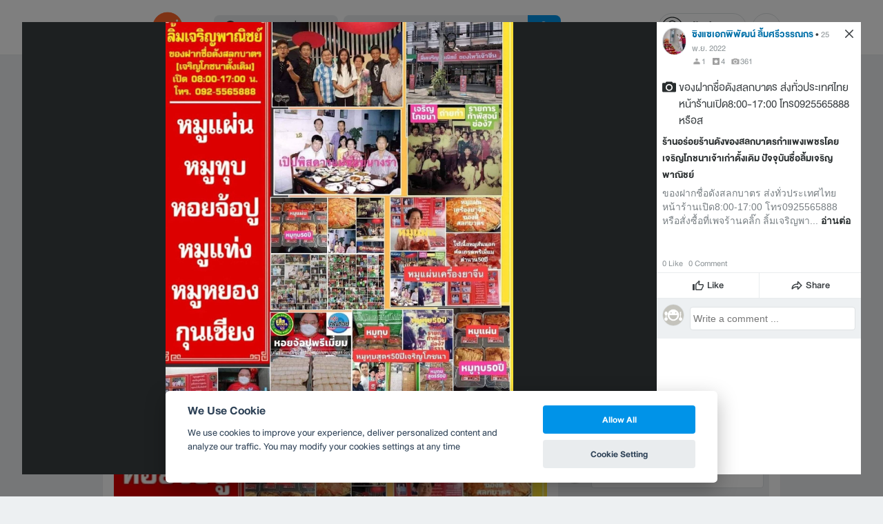

--- FILE ---
content_type: text/html; charset=utf-8
request_url: https://www.google.com/recaptcha/api2/aframe
body_size: 152
content:
<!DOCTYPE HTML><html><head><meta http-equiv="content-type" content="text/html; charset=UTF-8"></head><body><script nonce="mzlLUqtNJLWJiaGaN4vlXg">/** Anti-fraud and anti-abuse applications only. See google.com/recaptcha */ try{var clients={'sodar':'https://pagead2.googlesyndication.com/pagead/sodar?'};window.addEventListener("message",function(a){try{if(a.source===window.parent){var b=JSON.parse(a.data);var c=clients[b['id']];if(c){var d=document.createElement('img');d.src=c+b['params']+'&rc='+(localStorage.getItem("rc::a")?sessionStorage.getItem("rc::b"):"");window.document.body.appendChild(d);sessionStorage.setItem("rc::e",parseInt(sessionStorage.getItem("rc::e")||0)+1);localStorage.setItem("rc::h",'1769045026971');}}}catch(b){}});window.parent.postMessage("_grecaptcha_ready", "*");}catch(b){}</script></body></html>

--- FILE ---
content_type: application/javascript; charset=utf-8
request_url: https://fundingchoicesmessages.google.com/f/AGSKWxV2a6rGkKNjDv-zc9vtxoJO_FWFb1hKcHpdoip3D1ElwzNu98QtGJ_oJvkfPZ0CH8E01Xad6--NU6H-INWaiIKFZJm1iT6xWGawRA4EzJE2XLxTL1qWrqRevbpVXfMHiqPx01LTO4kzR99KRau49nagmtFVVapNX6qJ49V_c99WFJ5T8OvskxYF1hIV/_&adsize=/ads-reviews-_gads_footer..es/ads/-160x600-
body_size: -1288
content:
window['a5621841-b922-4c79-92cf-72379bf1769b'] = true;